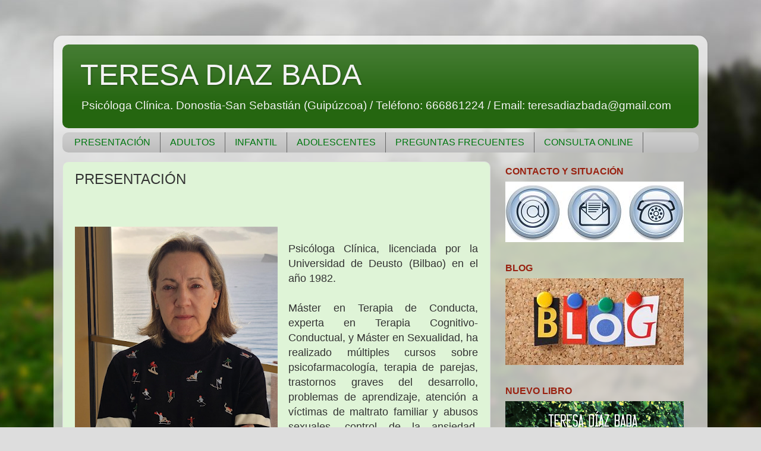

--- FILE ---
content_type: text/plain
request_url: https://www.google-analytics.com/j/collect?v=1&_v=j102&a=505841138&t=pageview&_s=1&dl=http%3A%2F%2Fwww.diazbada.com%2F2015%2F06%2Fpresentacion.html&ul=en-us%40posix&dt=TERESA%20DIAZ%20BADA%3A%20PRESENTACI%C3%93N&sr=1280x720&vp=1280x720&_u=IADAAEABAAAAACAAI~&jid=277983394&gjid=1251211917&cid=943043805.1768966682&tid=UA-82043749-1&_gid=1439954193.1768966683&_r=1&_slc=1&z=704373479
body_size: -450
content:
2,cG-BN0E76GS5B

--- FILE ---
content_type: application/x-javascript
request_url: https://consentcdn.cookiebot.com/consentconfig/41a7f615-bb53-4d3b-8883-6b04a7e328a6/diazbada.com/configuration.js
body_size: 408
content:
CookieConsent.configuration.tags.push({id:83353726,type:"script",tagID:"",innerHash:"",outerHash:"",tagHash:"2234856892118",url:"",resolvedUrl:"",cat:[4]});CookieConsent.configuration.tags.push({id:83353727,type:"script",tagID:"",innerHash:"",outerHash:"",tagHash:"11844178280407",url:"https://www.googletagmanager.com/gtag/js?id=G-BN0E76GS5B",resolvedUrl:"https://www.googletagmanager.com/gtag/js?id=G-BN0E76GS5B",cat:[4]});CookieConsent.configuration.tags.push({id:83353728,type:"script",tagID:"",innerHash:"",outerHash:"",tagHash:"2492746890614",url:"",resolvedUrl:"",cat:[4]});

--- FILE ---
content_type: application/x-javascript; charset=utf-8
request_url: https://consent.cookiebot.com/41a7f615-bb53-4d3b-8883-6b04a7e328a6/cc.js?renew=false&referer=www.diazbada.com&dnt=false&init=false
body_size: 211
content:
if(console){var cookiedomainwarning='Error: The domain WWW.DIAZBADA.COM is not authorized to show the cookie banner for domain group ID 41a7f615-bb53-4d3b-8883-6b04a7e328a6. Please add it to the domain group in the Cookiebot Manager to authorize the domain.';if(typeof console.warn === 'function'){console.warn(cookiedomainwarning)}else{console.log(cookiedomainwarning)}};